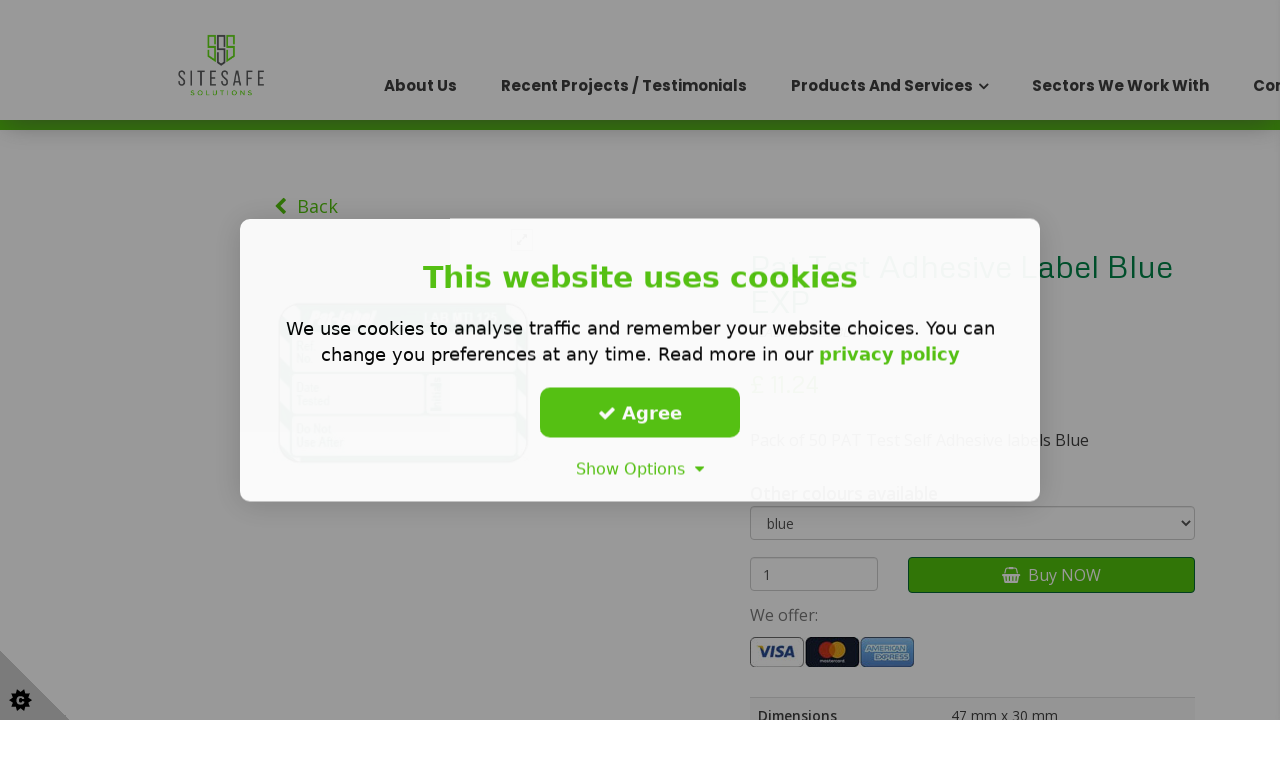

--- FILE ---
content_type: text/html;charset=UTF-8
request_url: https://www.sitesafesolutions.co.uk/item/Pat-Test-Adhesive-Label-White-EXP
body_size: 15457
content:
<!DOCTYPE html> 
<html lang="en"> 
<head>




<base href="https://www.sitesafesolutions.co.uk/"> 
<meta http-equiv="Content-Type" content="text/html; charset=utf-8"/>
<meta name="viewport" content="width=device-width, initial-scale=1.0" />



<!-- ************************************************************************
*
*	THE STRUCTURE LAYOUT AND DESIGN ASSOCIATED WITH THIS WEBSITE REMAIN THE
*	INTELLECTUAL PROPERTY OF REASON EIGHT LIMITED.										
*	WE TAKE PLAGIARISM AND THEFT OF OUR IDEAS AND CONTENT VERY SERIOUSLY.
* 	NO COPYING, REPODUCTION OR RE-GENERATION OF THIS WEBSITE IS PERMITTED
*	WITHOUT THE EXPLICIT WRITTEN CONSENT OF REASON EIGHT LIMITED.
*	
**************************************************************************--> 

<!-- ** top of metatags -->



<title>Pat Test Adhesive Label Blue EXP £11.24 LAB-MTI 125 BL PK50</title>
<link rel="canonical" href="https://www.sitesafesolutions.co.uk/item/Pat-Test-Adhesive-Label-White-EXP">
<meta name="description" content="Pack Of 50 PAT Test Self Adhesive Labels Blue">
<meta name="robots" CONTENT="index, follow">
<meta name="Author" content="Site Safe Solutions">	

<meta property="og:image" content="/shared/images/content/bus_54408/gandi/img/thumb/lab-mti-125-gr-pk50.jpg_1.jpg"/>
<meta property="og:title" content="Pat Test Adhesive Label Blue EXP £11.24 LAB-MTI 125 BL PK50"/>
<meta property="og:url" content="og_description"/>
<meta property="og:site_name" content="Site Safe Solutions"/>

<!-- ** after inclide in metatags -->
<link rel="icon" type="image/png" href="/shared/images/content/bus_54408/favicon/favicon_54408.png"> 

<script type="text/javascript" src="/shared/user_pages/v3_include/js/cookieconsent.min.js"></script>  
<link rel="stylesheet preload prefetch" href="/shared/user_pages/v3_include/structure/cookie_consent/cookieconsent_1.min.css" as="style" type="text/css" crossorigin="anonymous"> 

        <!-- ****************** START Standard Google Analytics 3 with Tracking ID****************************** --> 
        <script async src="https://www.googletagmanager.com/gtag/js?id=UA-163625609-1"></script>
        <script>
        window.dataLayer = window.dataLayer || [];
        function gtag(){dataLayer.push(arguments);}
        gtag('js', new Date());
        gtag('config', 'UA-163625609-1');
        </script>
        <!-- ********************** END google analytics 3********************************************* -->        
    
<!-- ---------------------------------------- 
*			FONTS USED  
----------------------------------------- -->
<link rel="preconnect" href="https://fonts.googleapis.com">
<link rel="preconnect" href="https://fonts.gstatic.com" crossorigin>
<link href='https://fonts.googleapis.com/css?family=Metrophobic' rel='stylesheet' type='text/css'>
<link href='https://fonts.googleapis.com/css?family=IBM+Plex+Sans' rel='stylesheet' type='text/css'>
<link href='https://fonts.googleapis.com/css?family=Poppins:400,700'  rel='stylesheet' type='text/css'>
<link href='https://fonts.googleapis.com/css?family=Montserrat' rel='stylesheet' type='text/css'>
<link href="https://fonts.googleapis.com/css2?family=Raleway" rel="stylesheet" type="text/css">
<link href="https://fonts.googleapis.com/css2?family=Open+Sans:wght@400;600" rel="stylesheet" type="text/css">
</head>
<body> <script src="//code.tidio.co/zi69rhysl8khqalvvzvgvhkri2li63og.js" async></script> 

<!-- ************** CORE CSS FILES START ****************************** -->


<link rel="stylesheet"  href="https://ajax.aspnetcdn.com/ajax/bootstrap/3.3.5/css/bootstrap.min.css" type="text/css">
<link rel="stylesheet" href="https://maxcdn.bootstrapcdn.com/font-awesome/4.7.0/css/font-awesome.min.css" type="text/css">
<link rel="stylesheet" href="/shared/user_pages/v3_include/css/new_social.min.css">

          
<!-- WEBP CSS VERSIONS AVAILABLE -->          
 		  	
<link rel="stylesheet" href="/shared/images/content/bus_54408/css/r8_style_webp.min.css?v=5" type="text/css">

<link href="/shared/images/content/bus_54408/css/r8_item.min.css?v=5" rel="stylesheet" type="text/css">
<link href="/shared/user_pages/v3_include/structure/content/checkout/css/desx.css?v8=2332" rel="stylesheet" type="text/css"> 


 
<!-- * CUSTOM SITEWIDE CSS * -->

	<!-- * -NO- CUSTOM SITEWIDE CSS * -->



<!-- * CUSTOM PAGE-WIDE CSS * -->

	<!-- * -NO- CUSTOM SITEWIDE CSS * -->


<!-- ************** CORE CSS FILES END ****************************** -->
 
<script type="text/javascript" src="https://ajax.googleapis.com/ajax/libs/jquery/1.11.0/jquery.min.js" ></script>

<script type="text/javascript" src="/shared/user_pages/v3_include/js/plugin/R8Hscroll.min.js"></script>

<div id="header">
      
      
    
    
    <div class="menu_container mm-fixed-top">


    	<a href="#mobile-menu" class="mobile-menu" ><i class="fa fa-bars" aria-hidden="true"></i>&nbsp;&nbsp;Menu</a>       


    <a href="#mobile-menu-right" class="mobile-menu-right" ><i class="fa fa-phone fa-inverse"></i></a>
    </div>
    
    
    
   
    
</div> 
      
    <div> 
    <div id="outercanvas">
    <div id="itm"><div id="i_12474">
    <div class="orf">
    <div class="orv">
    <div class="orh">
    <div class="ofoot">
    <div class="ofix">
    
    
    
<div id="r8_header">
     
    <div id="r8_coving">    
    
	</div><!--//r8_coving-->

        
    <div id="r8_navbar"> 
		





		
	
	<style>
        .navbname {font-size: 32px; } .navextra1 {font-size: 14px; font-family: 'Montserrat', sans-serif;} 
    </style>


	

	
		

		<style>
		
		
            @media (max-width: 1199px) { 
			
            .navbname {font-size: 40px;}  		
            }
			           

        </style>    
    
		
		
        
		<style>
		
		
            @media (max-width: 991px) { 
            .navbname {font-size: 40px;}  		
            }
        </style>    
    
        
        
        
        
        
		<style>
            @media (max-width: 767px) { 
            .navbname {font-size: 18px; text-align:center;}  		
		   
		    }
        </style>    
	

<nav class="navbar jqSticky navbarBgXparent" role="navigation">
      <div class="container">  
      
		

         <div class="col-xs-12 col-sm-12 col-md-12 col-lg-3 "> 
            
            <div id="r8_logo" class="logoContainer r8_logo_hvr">
            	 
                                
                    <a href="/" class="logo_image"><img src="/shared/images/content/bus_54408/logo/SiteSafeSolutionsLtd6-01.png"  alt="Site Safe Solutions supplier, designer and installer Lock Out Tag Out products Pipe Identification Marking"></a>
                
                
          </div>
      </div>
      <div class="col-md-12 col-lg-9 hidden-xs r8_menu_block "> 
        
        
         
        <div class="extra1Container hidden-md" >        
        
        		
                	<div class="navextra1"><span class="extra1"></span></div>
                		
            	
        
        </div>        
        
        <div class="menuContainer hidden-sm ">
        <div id="r8_menu">		
            	<ul class="sf-menu sf-horizontal" id="superfish"> <li class=""><a href="pipe-marking-lock-out-tag-out-work-boards-tags" >About Us</a> </li> <li class=""><a href="recent-projects-testimonials" >Recent Projects / Testimonials</a> </li> <li class=""><a href="blog.cfm?b=1618" >Products and Services</a> <ul> <li><a href="scafftag-products">Scafftag Products</a> </li> <li><a href="process-tags-isolation-tags">Process & Isolation Tags</a> </li> <li><a href="pipe-marking-identification">Pipe Marking</a> </li> <li><a href="lock-out-tag-out-products">Lock Out Tag Out Products</a> </li> <li><a href="service-software2">Lock Out Tag Out Writing Procedure Services</a> </li> <li><a href="work-boards-shadow-boards">Work Boards / Shadow Boards</a> </li> <li><a href="worker-id">Worker ID</a> </li> <li><a href="consultancy-service">Consultancy Service</a> </li> </ul> </li> <li class=""><a href="safety-tagging-sectors-we-work-with" >Sectors We Work With</a> </li> <li class=""><a href="contact2.cfm" >Contact Us</a> <ul> <li><a href="privacy">Privacy policy</a> </li> </ul> </li> </ul> 
        </div><!--//r8_menu-->
        </div>            
      </div>        
  </div>
</nav>
    
	</div><!--//r8_navbar-->

    
    
    <div id="r8_pres"> 
			
    </div><!--//r8_pres-->       
   
</div><!--//r8_header-->


<div id="r8_content"> 



<!-- JSON-LD GOOGLE merchant product markup  --> 

<script type="application/ld+json">
{
  "@context" : "http://schema.org",
  "@type" : "Product",
  "name" : "Pat Test Adhesive Label Blue EXP", "image" : [ 
		"https://www.sitesafesolutions.co.uk/shared/images/content/bus_54408/gandi/img/lab-mti-125-gr-pk50.jpg_1.jpg" ],
	"description" : "Pack of 50 PAT Test Self Adhesive labels Blue",
	"sku" : "LAB-MTI 125 BL PK50",
	 
  
  "brand" : {
    "@type" : "Organization",
    "name" : "Site Safe Solutions"
  },
  "offers" : {
    "@type" : "Offer",
    	"price" : "11.24",
    	"priceCurrency" : "GBP",
    	"url" : "https://www.sitesafesolutions.co.uk/item/Pat-Test-Adhesive-Label-White-EXP",
    	"availability": "https://schema.org/InStock"
  }
}
</script>

<div class="container">

<div class="row">  


<div id="item" class="item_container "> 











<div class="col-lg-5  col-sm-6 col-lg-push-7 col-sm-push-6 ">



 
 <div align="center" class="back-mobile visible-xs"> 
<a href="javascript:history.go(-1)" class="btn btn-default btn-back"><i class="fa fa-chevron-left" aria-hidden="true"></i>&nbsp;&nbsp;Back</a> 
 </div> 
 
 
<div class="name">

	<h1>Pat Test Adhesive Label Blue EXP</h1>
    
    <div class="sku">( LAB-MTI 125 BL PK50 )</div>
	


    
</div>

        <div class="price">
        <h3 class="price">
            <span class="curr_symbol">&pound;</span><span class="jqThisDisplayedPrice">11.24</span>
        </h3>
        </div>
        
        <input name="item_price" type="hidden" value="11.24">       
    





  
 	<div class="hidden-xs">
 
		
        
<div class="summary">
	<p>Pack of 50 PAT Test Self Adhesive labels Blue</p>
</div>

        
        <form class="item_form">
        
        
         
        <div class="variant">            
            <div class="row">
            	
                    
						<div class="col-sm-12">
                        <div class="variant-label">
                            <div class="variant-name">Other colours available</div> 
                        </div>
                        <span class="variant-select">

							                            

                            <select name="variant1" class="form-control variant1" data_id="23658"> 
                                
                                    
                                    <option 
                                    style="" 
                                    class=""  
                                    value="136883" 
                                    data-image="1"
                                    data-stock="99999" 
                                    data-price="11.24" 
                                    >blue
                                     </option>
                                
                                    
                                    <option 
                                    style="" 
                                    class=""  
                                    value="136884" 
                                    data-image="1"
                                    data-stock="99999" 
                                    data-price="11.24" 
                                    >orange
                                     </option>
                                
                                    
                                    <option 
                                    style="" 
                                    class=""  
                                    value="136885" 
                                    data-image="1"
                                    data-stock="99999" 
                                    data-price="11.24" 
                                    >purple
                                     </option>
                                
                                    
                                    <option 
                                    style="" 
                                    class=""  
                                    value="136886" 
                                    data-image="1"
                                    data-stock="99999" 
                                    data-price="11.24" 
                                    >red
                                     </option>
                                
                                    
                                    <option 
                                    style="" 
                                    class=""  
                                    value="136887" 
                                    data-image="1"
                                    data-stock="99999" 
                                    data-price="11.24" 
                                    >white
                                     </option>
                                
                                    
                                    <option 
                                    style="" 
                                    class=""  
                                    value="136888" 
                                    data-image="1"
                                    data-stock="99999" 
                                    data-price="11.24" 
                                    >yellow
                                     </option>
                                
                            </select>
                        </span>
                        <div class="variant-description"></div>
                        </div>
                    
                
                
                <div class="clearfix"></div>
            </div>
        </div>
        
     
            <div class="row buynow">

				
                
                
                
                
                
                    <div class="col-xs-4">
                        <input  name="item_qty" type="number" min="0" step="1" oninput="this.value=(parseInt(this.value)||0)" class="form-control item-qty" placeholder="Quantity" value="1" >
                       
                    </div>
                    
                    <div class="col-xs-8">        	
                        
                        	<div class="btn btn-block btn-statement btn-buynow jqAdd2Basket"><i class="fa fa-shopping-basket"></i>&nbsp;&nbsp;Buy NOW</div>
                        
                        
                    </div>
                
                
                 <div class="col-xs-12">
                    <div class="weOffer"><div class="weOffer-label text-muted">We offer:</div><div class="weOffer-iconpack"><img alt="We offer payment cards" class="weOffer-icon" src="https://www.dotgo.uk/img/we_offer_cards.jpg"></div></div> 
                 </div>
				

            </div>	
        
    	<input name="item_id" type="hidden" value="12474">
        <input name="bus_id" type="hidden" value="54408">
        </form>        
        
        
         
    	<div align="center">
            <div class="custom_field">          
                <table class="table table-striped table-hover table-responsive">
                    
                        <tr>
                        <th><span class="customfield-name">Dimensions</span></th>
                        <td><span class="customfield-value">47 mm x 30 mm
</span></td>
                        </tr>
                    
                </table>
            </div>
        </div>
     
<div class="description" style="font-style:italic;">

	
    
    
    
		

	 <p>Purposed designed self adhesive label for PAT Test (Portable Appliance Testing) on electrical equipment.</p>

</div>

<div class="clearfix"></div> 

	</div>

</div>







<div class="col-lg-7 col-sm-6 jqGalleryWidth col-lg-pull-5 col-sm-pull-6 " >




        
	 
		
        <link href="shared/user_pages/v3_include/css/easyzoom.css" rel="stylesheet" type="text/css">
        
		

			
            <div class="gallery">
                
 				                 
                
                
                
                
                		
                    <div align="center">
                    <div  style="display:inline-block;">
                        
                        	
							<div class="back-gallery">
                            
                            
                            <a href="javascript:history.go(-1)" class="pull-left btn btn-lg btn-back hidden-xs"><i class="fa fa-chevron-left" aria-hidden="true"></i>&nbsp;&nbsp;Back</a> 
                            

                            <div class="clearfix"></div>
                            
                            </div> 
                             
                            
                            <div class="main_image_container">
                                                    
								
                				<div class="hidden-xs">
                                    
                                    <a href="/shared/images/content/bus_54408/gandi/img/lab-mti-125-gr-pk50.jpg_1.jpg" 
                                        id=""
                                        class="12474 btn btn-max btn-default jqMaximise pull-right jqItemLightbox" 
                                        data-lightbox="54408_12474" 
                                        data-title="<div class='lb_title'></div><div class='lb_description'></div>"
                                        rel="lightbox[reason8_12474]">
                                        <i class="fa fa-expand" ></i>
                                    </a>
                                    
                                    <br> 
                                    
                                    
                                    
                                    
                                                                
                                    <div class="easyzoom easyzoom--overlay easyzoom--with-thumbnails">
                                        <div class="inner_img_container">
                                            <a href="/shared/images/content/bus_54408/gandi/img/lab-mti-125-gr-pk50.jpg_1.jpg">
                                                <img id="jqItemImage" class="displayed_item_image" src="/shared/images/content/bus_54408/gandi/img/lab-mti-125-gr-pk50.jpg_1.jpg" alt="PAT Test Adhesive Label " title="" />
                                            </a>
                                        </div>                            
                                    </div>
                                
                                </div>
                                
                                <div class="visible-xs">
                                    
                                        <div class="inner_img_container">
                                        <a href="/shared/images/content/bus_54408/gandi/img/lab-mti-125-gr-pk50.jpg_1.jpg" 
                                            id="jqItemLightbox"
                                            class="12474  jqMaximise pull-right jqItemLightbox" 
                                            data-lightbox="54408_12474" 
                                            data-title="<div class='lb_title'></div><div class='lb_description'></div>"
                                            rel="lightbox[reason8_12474]">
                                                <img id="jqItemImage1" class="displayed_item_image" src="/shared/images/content/bus_54408/gandi/img/lab-mti-125-gr-pk50.jpg_1.jpg" alt="PAT Test Adhesive Label " title="" />
                                            </a>
                                        </div>                                                                
                                
                                </div>
                                
                                
                                
                                
                                
                                
                                
                            </div>
                        </div>
					</div>
				
				
				  
				
				
				
				                     
                
                

				  

				<style>
                      
                    .thumbnails-grid {
                        margin: 2.5px -2.5px 5px -2.5px;  
                    }
                
                    .gallery-grid-outer {
                        position: relative;
                        width: 12.5%;
                        float:left;
                    }
                    
                    .gallery-grid-outer:after {
                        content: "";
                        display: block;
                        padding-bottom: 100%;
                    }
                    
                    .gallery-grid-inner {
                        position: absolute;
                        width: calc(100% - 5px);
                        height: calc(100% - 5px);
                        margin: 2.5px;
						cursor: pointer;
                    }
                
                </style>

					
                    
						
            
        
            
            
			
  
			</div>
            

	<div class="clearfix"></div>





  
 	<div class="visible-xs">
 
		
        
<div class="summary">
	<p>Pack of 50 PAT Test Self Adhesive labels Blue</p>
</div>

        
        <form class="item_form">
        
		
         
        <div class="variant">            
            <div class="row">
            	
                    
						<div class="col-sm-12">
                        <div class="variant-label">
                            <div class="variant-name">Other colours available</div> 
                        </div>
                        <span class="variant-select">

							                            

                            <select name="variant1" class="form-control variant1" data_id="23658"> 
                                
                                    
                                    <option 
                                    style="" 
                                    class=""  
                                    value="136883" 
                                    data-image="1"
                                    data-stock="99999" 
                                    data-price="11.24" 
                                    >blue
                                     </option>
                                
                                    
                                    <option 
                                    style="" 
                                    class=""  
                                    value="136884" 
                                    data-image="1"
                                    data-stock="99999" 
                                    data-price="11.24" 
                                    >orange
                                     </option>
                                
                                    
                                    <option 
                                    style="" 
                                    class=""  
                                    value="136885" 
                                    data-image="1"
                                    data-stock="99999" 
                                    data-price="11.24" 
                                    >purple
                                     </option>
                                
                                    
                                    <option 
                                    style="" 
                                    class=""  
                                    value="136886" 
                                    data-image="1"
                                    data-stock="99999" 
                                    data-price="11.24" 
                                    >red
                                     </option>
                                
                                    
                                    <option 
                                    style="" 
                                    class=""  
                                    value="136887" 
                                    data-image="1"
                                    data-stock="99999" 
                                    data-price="11.24" 
                                    >white
                                     </option>
                                
                                    
                                    <option 
                                    style="" 
                                    class=""  
                                    value="136888" 
                                    data-image="1"
                                    data-stock="99999" 
                                    data-price="11.24" 
                                    >yellow
                                     </option>
                                
                            </select>
                        </span>
                        <div class="variant-description"></div>
                        </div>
                    
                
                
                <div class="clearfix"></div>
            </div>
        </div>
        
     
            <div class="row buynow">

				
                
                
                
                
                
                    <div class="col-xs-4">
                        <input  name="item_qty" type="number" min="0" step="1" oninput="this.value=(parseInt(this.value)||0)" class="form-control item-qty" placeholder="Quantity" value="1" >
                       
                    </div>
                    
                    <div class="col-xs-8">        	
                        
                        	<div class="btn btn-block btn-statement btn-buynow jqAdd2Basket"><i class="fa fa-shopping-basket"></i>&nbsp;&nbsp;Buy NOW</div>
                        
                        
                    </div>
                
                
                 <div class="col-xs-12">
                    <div class="weOffer"><div class="weOffer-label text-muted">We offer:</div><div class="weOffer-iconpack"><img alt="We offer payment cards" class="weOffer-icon" src="https://www.dotgo.uk/img/we_offer_cards.jpg"></div></div> 
                 </div>
				

            </div>	
        
            
    	<input name="item_id" type="hidden" value="12474">
        <input name="bus_id" type="hidden" value="54408">
        </form>
        
        
        
         
    	<div align="center">
            <div class="custom_field">          
                <table class="table table-striped table-hover table-responsive">
                    
                        <tr>
                        <th><span class="customfield-name">Dimensions</span></th>
                        <td><span class="customfield-value">47 mm x 30 mm
</span></td>
                        </tr>
                    
                </table>
            </div>
        </div>
     
<div class="description" style="font-style:italic;">

	
    
    
    
		

	 <p>Purposed designed self adhesive label for PAT Test (Portable Appliance Testing) on electrical equipment.</p>

</div>

<div class="clearfix"></div> 

	</div>


</div>

<div class="clearfix"></div>


	  <div id="r8_content">
	  <div id="infotab">
      	
        <div id="infotab-body">
        	<div class="r8_col3">
 
             <!-- Nav tabs -->
            <ul class="nav nav-tabs" role="tablist" style="list-style: none;">
            
                <li role="presentation" class="active" >
                    <a href="#r8_hybuyfromus" class="tab" aria-controls="r8_hybuyfromus" role="tab" data-toggle="tab">Why buy from us &nbsp;&nbsp;&nbsp;<i class="fa fa-chevron-down"></i></a>
                </li>                
            
                <li role="presentation"  >
                    <a href="#r8_hyisisualaggingsoimportant" class="tab" aria-controls="r8_hyisisualaggingsoimportant" role="tab" data-toggle="tab">Why is Visual Tagging so important &nbsp;&nbsp;&nbsp;<i class="fa fa-chevron-down"></i></a>
                </li>                
            
                <li role="presentation"  >
                    <a href="#r8_ualityandmanufacture" class="tab" aria-controls="r8_ualityandmanufacture" role="tab" data-toggle="tab">Quality and manufacture &nbsp;&nbsp;&nbsp;<i class="fa fa-chevron-down"></i></a>
                </li>                
            
                <li role="presentation"  >
                    <a href="#r8_elivery" class="tab" aria-controls="r8_elivery" role="tab" data-toggle="tab">Delivery &nbsp;&nbsp;&nbsp;<i class="fa fa-chevron-down"></i></a>
                </li>                
            
                <li role="presentation"  >
                    <a href="#r8_eturnofgoods" class="tab" aria-controls="r8_eturnofgoods" role="tab" data-toggle="tab">Return of goods &nbsp;&nbsp;&nbsp;<i class="fa fa-chevron-down"></i></a>
                </li>                
            
                <li role="presentation"  >
                    <a href="#r8_aymentethods" class="tab" aria-controls="r8_aymentethods" role="tab" data-toggle="tab">Payment Methods &nbsp;&nbsp;&nbsp;<i class="fa fa-chevron-down"></i></a>
                </li>                
            
            </ul>
 
            
            <!-- Tab panes -->  
            <div class="tab-content">
            
                <div role="tabpanel" class="tab-pane fade in active" id="r8_hybuyfromus">
                    
					
					
                    
					
                    
                    <div class="stripeOuter">
<article class="ub ub-compliment-dark">
<section>
<section class="container stripeInner">
<p>...experience...&nbsp;unrivaled product knowledge...understanding client&nbsp;challenges...markets....legislation!&nbsp; Due to the fact that for over 30 years we&nbsp;worked with Scafftag/Brady... and in fact designed many of the products you see on our pages, we believe that you cannot buy with more confidence than you can by partnering with Site Safe Solutions Ltd</p>
</section>
</section>
</article>
</div>

                    
                </div>                
            
                <div role="tabpanel" class="tab-pane fade " id="r8_hyisisualaggingsoimportant">
                    
					
					
                    
					
                    
                    <div class="stripeOuter">
<article class="ub ub-compliment-dark">
<section>
<section class="container stripeInner">
<p>Information is King!&nbsp; We are all busier than ever and there is greater pressure to get jobs done quicker and more efficiently.&nbsp; Unfortunately that can lead to people making &#39;assumptions&#39; about equipment use or procedures relating to that equipment.&nbsp; By using Visual Tagging products you are helping your employees...you are communicating a &#39;safe&#39; message at the point of use, ensuring that all users of the equipment can make &#39;informed choices&#39; rather than making &#39;assumptions&#39;, possibly with severe consequences.&nbsp; See anything wrong?..&nbsp;then simply remove&nbsp;the insert from the holder and the equipment is placed into immediate visual &#39;prohibition&#39;.&nbsp; Make you workplace a safer workplace with Visual tagging ...&#39;Visualise a Safer Workplace!&#39;</p>
</section>
</section>
</article>
</div>

                    
                </div>                
            
                <div role="tabpanel" class="tab-pane fade " id="r8_ualityandmanufacture">
                    
					
					
                    
					
                    
                    <div class="stripeOuter">
<article class="ub ub-compliment-dark">
<section>
<section class="container stripeInner">
<p>We only supply genuine Scafftag products.&nbsp; All of our Visual tagging products are&nbsp;manufactured from tough durable 100% recyclable materials, designed and proven to withstand the harshest environments...from the&nbsp;icy blasts in Kazakhstan to the relentless heat in the Middle East, our products have been keeping businesses safe for over 30 years!</p>
</section>
</section>
</article>
</div>

                    
                </div>                
            
                <div role="tabpanel" class="tab-pane fade " id="r8_elivery">
                    
					
					
                    
					
                    
                    <div class="stripeOuter">
<article class="ub ub-compliment-dark">
<section>
<section class="container stripeInner">
<p>All of our products are normally dispatched within 2-3 days (assuming they are in stock)&nbsp; Custom design tags normally take around 5 -10&nbsp;working days from receipt of artwork approval and order.&nbsp; Delivery is Free on orders over &pound;150 after discount (&pound;6.50 on orders under &pound;150).&nbsp; Next day delivery is available at extra cost if ordered before 14.30.</p>

<p>&nbsp;</p>
</section>
</section>
</article>
</div>

<p>&nbsp;</p>

<p>&nbsp;</p>

                    
                </div>                
            
                <div role="tabpanel" class="tab-pane fade " id="r8_eturnofgoods">
                    
					
					
                    
					
                    
                    <p>All standard goods may be returned for refund or credit&nbsp;within 6 months of purchase from Site Safe Solutions Ltd.&nbsp; Returned goods must be in original packaging and be in an un-used and re-sellable condition.&nbsp; Custom goods (goods which have been specifically manufactured for the client) cannot be returned.&nbsp;&nbsp;</p>

                    
                </div>                
            
                <div role="tabpanel" class="tab-pane fade " id="r8_aymentethods">
                    
					
					
                    
					
                    
                    <p>We accept payment by Visa or Mastercard.&nbsp; Payments can be made securely through our &#39;shopping basket&#39;.&nbsp; We use &#39;Stripe Payments&#39; global software system to manage our transactions securely and to guarantee peace of mind for our customers.&nbsp; We also accept most major credit cards&nbsp;over the telephone supported by Barclaycard MMS Services.</p>

                    
                </div>                
            
            
            </div>
            
            </div>            
        </div>

       </div>
       </div>
    





<script>

$('a[data-toggle="tab"]').on('shown.bs.tab', function (e) {
		 
			 if (typeof masonry !== 'undefined' && $.isFunction(masonry)) {

					masonry();
			 };
	 
		
$(document).ready(function(){

 			var lw = $('.makeSquare_1').width();
			var ratio = '1';
			var aspect_ratio = parseFloat(ratio);
	
			$('.makeSquare_1').css({
				'height': lw / aspect_ratio + 'px'
			});
			
			$('.landscape.makeSquare_1 a img').css({
				'height': lw / aspect_ratio + 'px', 'width' : 'auto ',
			
			});


			var ww = $('.makeSquare_2').width();
			var ratio2 = '1';
			var aspect_ratio2 = parseFloat(ratio2);
	
			$('.makeSquare_2').css({
				'height': ww / aspect_ratio2 + 'px'
			});
			
			$('.landscape.makeSquare_2 a img').css({
				'height': ww / aspect_ratio2 + 'px', 'width' : 'auto ',
			
			});
			

			var www = $('.makeSquare_3').width();
			var ratio3 = '1';
			var aspect_ratio3 = parseFloat(ratio3);
	
			$('.makeSquare_3').css({
				'height': www / aspect_ratio3 + 'px'
			});
			
			$('.landscape.makeSquare_3 a img').css({
				'height': www / aspect_ratio3 + 'px', 'width' : 'auto ',
			
			});	 	
			
			});		

});
</script>

    	</div>
    </div>

</div>

</div><!--//r8_content-->


<div id="r8_footer">
	  
    <div class="r8_footer">
    
    </div><!--//.r8_footer-->

	  
    <div class="r8_copyright">
    
	<div class="container">
    <div class="row ">

        
        
        <div class="col-md-4 col-xs-5">        	
            <div class="showSocial">
           		            		
           </div>
		</div><!--//col-md-4--->
        

        <div class="col-md-4 col-xs-7 alignWithSocial">       	
             <p align="center">Copyright <i class="fa fa-copyright"></i> 2026 - Site Safe Solutions</p>
        </div><!--//col-md-4---> 
        
        <div class="col-md-4 hidden-xs hidden-sm link_cell alignWithSocial">
        	<div class="text-right ">
           	 <a href="contact">Contact Us</a> &nbsp;&nbsp;|&nbsp;&nbsp; <a href="/">Home</a>
            </div>
        </div>
          	

    </div><!--//row--->
</div><!--//container--->

    </div><!--//.r8_copyright-->
	
	

</div><!--//#r8_footer-->


    <div id="r8_scroller">
        
<a id="back-top"><i class="fa fa-angle-up"></i></a> 
    </div><!--//r8_scroller-->
    
    
    
   
    <div id="r8_popup"> 
		

<style>
#r8_cf label, #r8_ml label  {color: #444;}
#r8_cf .modal .error, #r8_ml .modal .error {color: #a94442;}

</style>

	
    </div>    
   <!--//r8_popup-->   
 

    
    </div>
    </div>
    </div>
    </div>
    </div>
    </div></div>
    </div>
    </div>
    
	 
<div id="basket-notification" class="jqViewBasket">

	<i class="fa fa-shopping-basket" aria-hidden="true"></i>

	<div class="basket-notfication-qty">0</div>
</div> 


 
 
<!-- BASKET SIDEBAR  --> 

<div id="basketSide" class="basket-side">

    <div class="basket-header">
    
        <div class="basket-title">Shopping Basket</div>
        <div class="basket-close" onClick="closeBasket();">X</div>
    
    </div>
    
    
    <div class="basket-body">
    
        
        
		
        
        <div class="basket-content">
        
        <table class="table table-striped table-hover table-condensed" id="basket-item-table">



        </table> 
        
        </div>
    
    </div>
    
    
    <div class="basket-footer">
    
        <div class="basket-total">
        	
            	<div class="basket-total-label">Total (<span class="basketItemQty">0</span>) item<span class="basketItemPlural"></span>:</div>
            	<div class="basket-total-value ">&pound;<span class="basketValue">100.01</span></div>
            
        
        </div>
        <div class="basket-caveat text-muted">Before delivery costs ,VAT and discounts.</div>
        <div class="basket-proceed">
        
        	<a class="btn btn-block btn-lg btn-statement" style="width:350px;" href="checkout/1">Proceed to checkout &nbsp;&nbsp;<i class="fa fa-caret-right" aria-hidden="true"></i></a>
        
        </div>
    	<div class="weOffer"><div class="weOffer-label text-muted">We offer:</div><div class="weOffer-iconpack"><img alt="We offer payment cards" class="weOffer-icon" src="https://www.dotgo.uk/img/we_offer_cards.jpg"></div></div> 
    
    </div>

</div>

<!-- Add all page content inside this div if you want the side nav to push page content to the right (not used if you only want the sidenav to sit on top of the page -->

  
<script>

	function openBasket() {
	  $("#basketSide").width(425);
	}

	function closeBasket() {
	  $("#basketSide").width(0);
	}

	//click outside to close basket	
	$("#r8_content").click(function(){	
		closeBasket();
	});	

</script>







<!-- **************************************** OUTER CSS ENDS HERE  **************************************** --> 
<nav id="mobile-menu">
	<ul class="mobile-nav" id="mmenu"> <li class=""><a href="pipe-marking-lock-out-tag-out-work-boards-tags" >About Us</a> </li> <li class=""><a href="recent-projects-testimonials" >Recent Projects / Testimonials</a> </li> <li class=""><a href="blog.cfm?b=1618" >Products and Services</a> <ul> <li><a href="scafftag-products">Scafftag Products</a> </li> <li><a href="process-tags-isolation-tags">Process & Isolation Tags</a> </li> <li><a href="pipe-marking-identification">Pipe Marking</a> </li> <li><a href="lock-out-tag-out-products">Lock Out Tag Out Products</a> </li> <li><a href="service-software2">Lock Out Tag Out Writing Procedure Services</a> </li> <li><a href="work-boards-shadow-boards">Work Boards / Shadow Boards</a> </li> <li><a href="worker-id">Worker ID</a> </li> <li><a href="consultancy-service">Consultancy Service</a> </li> </ul> </li> <li class=""><a href="safety-tagging-sectors-we-work-with" >Sectors We Work With</a> </li> <li class=""><a href="contact2.cfm" >Contact Us</a> <ul> <li><a href="privacy">Privacy policy</a> </li> </ul> </li> </ul> 
</nav>


 
<nav id="mobile-menu-right">
<ul>

<li>
<span class="rhs_item"><i class="fa fa-phone rhs_icon" ></i> <a href="tel:+44 (0) 1292 223810" class="rhs_text">+44 (0) 1292 223810</a> </span>
</li>

<li>
<span class="rhs_item">
<i class="fa fa-envelope rhs_icon" ></i> <span class="rhs_text">Mail us</span> </span>
    <ul>
        <li>
          <span>
          
          	</h3>
          <form class="form-horizontal formToValidate" method="post" action="#" id="contact-form">
              <div class="control-group">
                <label class="control-label" for="inputName">Name</label>
                <div class="controls">
                  <input type="text" class="form-control" id="inputName" name="name">
                </div>
              </div>
              <div class="control-group">
                <label class="control-label" for="inputEmail">Email</label>
                  <div class="controls">
                    <input type="text" name="email" id="inputEmail" class="form-control">
                  </div>
              </div>
              <div class="control-group">
              <label class="control-label" for="inputTel">Telephone</label>
                <div class="controls">
                  <input type="text" name="phone" id="inputTel" class="form-control">
                </div>
              </div>                            
              <div class="control-group">
                <label class="control-label" for="inputSubject">Subject</label>
                  <div class="controls">
                    <input type="text" class="form-control" id="inputSubject" name="subject">
                  </div>
              </div>
              <div class="control-group">
                <label class="control-label" for="inputMessage">Message</label>
                  <div class="controls">
                    <textarea class="form-control" name="comments" id="inputMessage" rows="3" required></textarea>
                  </div>
              </div>                            
              
              
              
               <input name="ip" type="hidden" value="3.15.219.57" class="form-control">
                <input type="hidden" name="bus_id" value="54408">

                                                
                
                

              
              <div class="control-group">
                <div class="controls action ">
                  <button type="submit" class="btn btn-large btn-send r8_GTM_formclick"><i class="fa fa-envelope fa-lg icon-white"></i>&nbsp;&nbsp;&nbsp Send
                  </button>  

				
                
                
                                                        
                 

                    
            
            
            <div class="btn-send">
			<script type="text/javascript">
                
                var eleft = "sales";
                var eright = "sitesafesolutions.co.uk";
                var linktext = eleft + "@" + eright;
                document.write("<a href=" + "mail" + "to:" + eleft +
                "@" + eright + ">" + linktext + "</a>")
                
            </script>
            </div>
                                        
                </div>
              </div> 
              
              <input type="hidden" name="origin" value="cf_mobile">
                                         
          </form> 
          <div id="formSubmitted" >
            <h2>Thank You</h2>
            <p><i class="fa fa-envelope"></i> &nbsp;&nbsp;Your Email has been sent 
            
            
            to: 
            
            
            
            <script type="text/javascript">
                
                var eleft = "sales";
                var eright = "sitesafesolutions.co.uk";
                var linktext = eleft + "@" + eright;
                document.write("<a href=" + "mail" + "to:" + eleft +
                "@" + eright + ">" + linktext + "</a>")
                
            </script>
            
            
            
            </p>
          </div>
          </span>		
        </li>
    </ul>
</li> 

<li>
	<span class="rhs_item"><i class="fa fa-home rhs_icon" ></i>
    <span class="rhs_text">Our Address </span></span>
    <ul>
    
    <li>
      <span class="address">
        <h2>Site Safe Solutions</h2>
        18 
        <br> Rosebank Crescent 
        <br> Ayr 
        <br> South Ayrshire 
        <br> KA7 2SS 
      </span> 
    </li>
    
	 
    <li>
      <a href="http://maps.google.co.uk/maps?q=KA7+2SS" target="_blank" class="address"><h2>View map</h2></a>
    </li>
    
	</ul> 
</li>

<li>
<span>

</span>
</li>
</ul> 
</nav>



 
       
  <div class="modal fade" id="contactFormModal" tabindex="-1" role="dialog" aria-labelledby="myModalLabel" aria-hidden="true" style="z-index:99999;">
  <div class="modal-dialog modal-sm">
	<div class="modal-content">
	  <div class="modal-header success">
		<button type="button" class="close clearForm" data-dismiss="modal" aria-hidden="true">&times;</button>
		<h4 class="modal-title" id="myModalLabel">Success - Thank You </h4>
	  </div>
	  <div class="modal-body">
		<p style="color:#444;"><span class="customMessageSlot">Your E-mail has been sent. We will be in contact with you soon.</span></p>
	  </div>
	  <div class="modal-footer ">
		<button type="button" class="btn btn-block btn-lg clearForm btn-success " data-dismiss="modal">Close</button>
	  </div>
	</div>
  </div>
  </div>
        
  <div class="modal fade" id="captchaModal" tabindex="-1" role="dialog" aria-labelledby="myModalLabel" aria-hidden="true">
  <div class="modal-dialog modal-sm">
	<div class="modal-content">
	  <div class="modal-header warning">
		<button type="button" class="close" data-dismiss="modal" aria-hidden="true">&times;</button>
		<h4 >Are you human ?</h4>
	  </div>
	  <div class="modal-body">
		<p style="color:#444;">Please refresh the page and re-submit the form.</p>
	  </div>
	  <div class="modal-footer ">
		<button type="button" class="btn btn-default close" data-dismiss="modal">Close</button>
	  </div>
	</div>
  </div>
  </div>
        
  <div class="modal fade" id="errorModal" tabindex="-1" role="dialog" aria-labelledby="myModalLabel" aria-hidden="true">
  <div class="modal-dialog modal-sm">
	<div class="modal-content">
	  <div class="modal-header error">
		<button type="button" class="close" data-dismiss="modal" aria-hidden="true">&times;</button>
		<h4 class="modal-title" id="myModalLabel">Fatal Error - Try again</h4>
	  </div>
	  <div class="modal-body">
		<p style="color:#444;">SORRY<br>
		Your content caused an error and your email has not been sent.  <br>
		Please remove any unusual characters and try again</p>
	  </div>
	  <div class="modal-footer ">
		<button type="button" class="btn btn-default close" data-dismiss="modal">Close</button>
	  </div>
	</div>
  </div>
  </div>


	

     

	
    <script  src="https://code.jquery.com/ui/1.12.1/jquery-ui.min.js"  integrity="sha256-VazP97ZCwtekAsvgPBSUwPFKdrwD3unUfSGVYrahUqU=" crossorigin="anonymous" ></script>
    
	 
    <script type="text/javascript" src="https://netdna.bootstrapcdn.com/bootstrap/3.1.1/js/bootstrap.min.js" ></script>
    



<link rel="stylesheet" href="https://cdnjs.cloudflare.com/ajax/libs/jqueryui/1.12.1/themes/base/jquery-ui.min.css">

<noscript>
Welcome to the item description page of "Pat Test Adhesive Label Blue EXP"
This webpage provides you with information about Pat Test Adhesive Label Blue EXP - LAB-MTI 125 BL PK50 (price - 11.24).  If you can see the BUYNOW buttons then you will be able to 
checkout and purchase this item. <br>
Pack of 50 PAT Test Self Adhesive labels Blue<br>
Purposed designed self adhesive label for PAT Test (Portable Appliance Testing) on electrical equipment.<br>
For more information please contact Site Safe Solutions. Lock Out Tag Out, Pipe Markers and Safety Tags - design, supply and installation - 30 yrs experience 
</noscript>


<!-- ---------------------------------------- 
*			JS FILES START 
----------------------------------------- -->



<script type="text/javascript" src="/shared/user_pages/v3_include/js/plugin/jquery.waypoints.combined.min.js"></script> 

<script type="text/javascript" src="/shared/user_pages/v3_include/js/plugin/validate_lightbox_superfish_hoverIntent_mmenu.min.js"></script> 
  
<script type="text/javascript" src="/shared/user_pages/v3_include/js/plugin/easyzoom.js"></script>    

<script type="text/javascript" src="/shared/user_pages/v3_include/structure/navbar/navbar_14/navbar.min.js"></script> 
<script type="text/javascript" src="/shared/user_pages/v3_include/js/plugin/controls.min.js?v=jan25v5"></script>  
<!-- ---------------------------------------- 
*			JS FILES END 
----------------------------------------- -->













<script type="text/javascript">
	jQuery.fn.isdefined = function(){return this.length>0;}
</script>












	<script type="text/javascript">
        $(function() {
            $( "#r8_accordion_135" ).accordion({heightStyle: "content"});
          });
    </script>
 
        
        
        
           
            
        
        
        <script type="text/javascript">
              $(document).ready(function(){ 
                   if ($(window).width() > 991) {
                        
						if ( $( ".jqSticky" ).length )
						    {
								var sticky = new Waypoint.Sticky({
								  element: $('.jqSticky')[0]
								});
							};
                   };
              });
        </script>
        
      									
    <script type="text/javascript">
        $(document).ready(function(){ 	
            // hide #back-top first
            $("#back-top").hide();
            // fade in #back-top
            var waypoints = $('#r8_header').waypoint({ 
              handler: function(direction) {
                if (direction == 'down') {
                    $('#back-top').fadeIn("slow");
                }
                else {
                    $('#back-top').fadeOut(300);
                }
                
              },
                    offset: '-800px'			
            });
        });		
    
    </script>
    








<script>
	$(document).ready(function(){

		
		$('#superfish').superfish({
			animation: {height:'show'},	
			delay:		 1200			
		});
	});
</script>









<script>
	// Instantiate EasyZoom instances
	var $easyzoom = $('.easyzoom').easyZoom();
	// Setup thumbnails example
	var api1 = $('.easyzoom').easyZoom().filter('.easyzoom--with-thumbnails').data('easyZoom');

</script>


		
        
        

		


            



    
    <script>
  
	$('#infotab a.tab').click(function (e) {
  		e.preventDefault()
  		$(this).tab('show')	
	});
	
    
    </script>





    <script>

		$('.variant1').change(function(){
		
			var thisPrice = $(this).find(':selected').data('price');
			if (thisPrice != '' && thisPrice != 0)
			{
				
				// Change the price shown 
				$('.jqThisDisplayedPrice').text(thisPrice);
			}
			var thisStock = $(this).find(':selected').data('stock');
			$(".item-qty").attr({
			   "max" : thisStock  // Stock level			             // 
			});
			
			

		});
		
	</script> 
 
            





 <script type="text/javascript">
	var this_bus_id = 54408
</script>

	


 





   



 <script type="text/javascript">
		
		//BETA VERSION 20/9/20
			
		// prevent the submission of the form with the enter key pressed		
		  $('#r8_content .item_form').on('keyup keypress', function(event){
			if(event.keyCode == 13) {
			  event.preventDefault();
			  return false;
			}
		  });
							
		 $(".jqAdd2Basket").click(function(){
			
				var itemForm = $(this).closest('form');
			
				var dataArray = itemForm.serializeArray();
				dataArray.push({name: 'gateway_instruction', value: 'add2basket'});
				
				var request = $.ajax({
					
					type: "POST",
					url: "/shared/user_pages/basket/ajax_gateway.cfm",
					data: dataArray
					  
				});
							
				
				// msg format jsonObj {"QTY":5.0,"RESULT":"limit"}

				
				request.done(function( msg ) {
					
				var jsonObj = jQuery.parseJSON( msg );
				if(msg !== "" && typeof jsonObj =='object')
				
					{
					
					var itemsInBasket =  parseInt(jsonObj.QTY);
					var result = jsonObj.RESULT;
					}
					
				else
					
					{
					var itemsInBasket =  parseInt(msg);
					var result = 'ok';
					}
					
				// NEW 
				// DETECT STOCK BREACH

				if (result !== 'ok')
				
					$("#basket-notification").effect( "shake", { direction: "left", times: 3, distance: 15}, 1000 );
				
				//manage the basket icon notifications with a little bit of animation. 				
				
				if (itemsInBasket > 1)  //incremental basket item
				
					{
						// set the basket count in the basket button
						$(".basket-notfication-qty").html(itemsInBasket);
						
							$(".basket-notfication-qty").css({bottom: "-2000px"});
							$(".basket-notfication-qty").animate({bottom: "-10px"});

						
						$("#basket-notification").slideDown(500);
					}

				else if (itemsInBasket = 1) // first basket item

					{	
						// set the basket count in the basket button
						
						$(".basket-notfication-qty").html(1);

							$("#basket-notification").css({top: "-300px"});
							$("#basket-notification").show();
							$("#basket-notification").animate({top: "150px"});

					}
					
				else  //under normal operation should not show a zero quantity - belt and braces inclusion 
							
					{
						
						//set to zero and hide basket icon
						$(".basket-notfication-qty").html(0);
						$("#basket-notification").hide();				
						
					}

				}) 	
		
		});

		//View the basket
		$(".jqViewBasket").click(function(){
	
			viewBasket(); 
			
			$("#tidio-chat").hide();				

			$("#cookie_footer").hide();
			
			$("#r8_scroller").hide();	
			

 		});



		//Confirm delete 
		$("#basketSide").on("click", ".jqItemDelete", function(){
	
			$(this).closest("tr").find(".basket-table-pricing tr td div.confirm-delete").show(300);
				
 		});


		//Delete an item
		$("#basketSide").on("click", ".confirm-delete", function(){
	
			var arrayID = $(this).attr("data-basket");
			deleteItem(arrayID);
				
 		});
		
		
		
		
		//deal with reduction in item qty
		$("#basketSide").on("click", ".jqItemLess", function(){
				
				var arrayID = $(this).attr("data-basket");
				var currentQty = $(this).parent().siblings("td .thisItemQty").text();
				var newQty = parseInt(currentQty) - 1;				 
				
				if (newQty > 0)
					{
						changeItemQty(arrayID, newQty);
					}
				else
					{
						$(this).closest("tr").siblings("tr").find("td div.confirm-delete").show(300);						
					}
		});

		//deal with increase in item qty
		$("#basketSide").on("click", ".jqItemMore", function(){
				
				var arrayID = $(this).attr("data-basket");		
				var currentQty = $(this).parent().siblings("td .thisItemQty").text();
				var newQty = parseInt(currentQty) + 1;				 
										 
				changeItemQty(arrayID, newQty);
		});

		//deal with ichange of delivery alternative 
		$("#checkout-delivery-options").on("click", ".jqDeliveryChange", function(){
				
				var courier_id = $(this).attr("data-id");		
				var basket_id = $(this).attr("data-basket");		 										 
				changeDelivery(basket_id, courier_id);
				//$(".jqDeliveryChange").removeClass("btn-hollow");
				//$(this).addClass("btn-hollow");			
				$('#deliveryTable input').removeAttr('checked');
				var radTarget = $("#delivery_radio_"+courier_id);
				$(radTarget).attr("checked", true);
				$(radTarget).prop("checked", true);
		});
				 
		//function to change basket_id
		function changeDelivery(basket_id, courier_id) {

				//perform the ajax call and reset the session and local arrays
				var request = $.ajax({
					
					type: "POST",
					url: "/shared/user_pages/basket/ajax_gateway.cfm",
					data: { 
						'bus_id': this_bus_id, 
						'gateway_instruction': 'changeDelivery',
						'courier_id': courier_id,
						'basket_id' : basket_id	
					}
				});	

				// Handle response. view the basket
						
				request.done(function( msg ) {

					//calcTotals();
					viewBasket();
					//$('#totalTable .total-delivery').effect("highlight", {}, 5000);
					$('#checkout #totalTable .total-delivery').effect("highlight", {}, 8000);
					$('#checkout .total-grandtotal').effect("highlight", {}, 8000);
					
		
				}) 	
				
		}
					
		//function to change item qty
		function changeItemQty(arrayID, newQty) {

				//perform the ajax call and reset the session and local arrays
				var request = $.ajax({
					
					type: "POST",
					url: "/shared/user_pages/basket/ajax_gateway.cfm",
					data: { 
						'bus_id': this_bus_id, 
						'gateway_instruction': 'changeItemQty',
						'arrayID' : parseInt(arrayID) + 1,
						'newQty' : newQty						 
					}
					  
				});	

				// Handle response. view the basket
						
				request.done(function( msg ) {
					
					if (msg.trim() == 'limit')
					{
						$("#basket-item-table").effect( "shake", { direction: "left", times: 2, distance: 5}, 500 );	
					};
					
					viewBasket();
		
				}) 	
				
		}
		

		//function to delete item completely
		function deleteItem(arrayID) {

				//perform the ajax call and reset the session and local arrays
				var request = $.ajax({
					
					type: "POST",
					url: "/shared/user_pages/basket/ajax_gateway.cfm",
					data: { 
						'bus_id': this_bus_id, 
						'gateway_instruction': 'deleteItem',
						'arrayID' : parseInt(arrayID) + 1
					}
					  
				});	

				// Handle response. view the basket
						
				request.done(function( msg ) {
					
					   viewBasket();
		
				}) 	
				
		}


		//function that displays the basket		
		function viewBasket() {
				
				// perform the ajax call
				
				var request = $.ajax({
					
					type: "POST",
					url: "/shared/user_pages/basket/ajax_gateway.cfm",
					data: { 
						'bus_id': this_bus_id, 
						'gateway_instruction': 'viewBasket' 
					},
					  
				});
				
				// Handle response. Expect basket item count (number).
						
				request.done(function( msg ) {
	
						if (msg !== "")
						
						{
							var jsonObj = jQuery.parseJSON( msg );
						}
						
						else 
						
						{
							//no items - delete basket
							$("#basket-item-table").empty();
							if(sessionStorage){
									
									// Store data as session variables 
									sessionStorage.setItem("basketItemQty", 0);
									sessionStorage.setItem("basketValue", 0);

								}
								
								//add to the website 
								$(".basketValue").text(0);
								$(".basketItemQty").text(0);
								
								//update the on-page icon 
								basketIconManager(0);
							
								//close the basket
								closeBasket();
							
								if (window.location.pathname.includes('checkout'))
								{
									//if we are in the checkout send back to prev referring page
									parent.history.back();
								}
								
							
						}
						
						
						if(msg !== "" && typeof jsonObj =='object')
						
						{

							//empty the table before we start
							$("#basket-item-table").empty();
		
							openBasket();

							var basketItemQty = 0; //holds number of items 
							var basketValue = 0;  //value before delivery and discounts 
							
							var tableRow;
								for (var i = 0; i < jsonObj.length; i++)
								{
									if (jsonObj[i].variantname_1 !== '')
										{
											var varname1 =  '<span class="basket-variation">'+ jsonObj[i].variantname_1 +'</span>';
										}
									else 
										{
											var varname1 = '';	
										}
									if (jsonObj[i].variantname_2 !== '')
										{
											var varname2 =  ' <strong>|</strong> <span class="basket-variation">'+ jsonObj[i].variantname_2 +'</span>';
										}
									else 
										{
											var varname2 = '';	
										}									
									if (jsonObj[i].variantname_3 !== '')
										{
											var varname3 =  ' <strong>|</strong> <span class="basket-variation">'+ jsonObj[i].variantname_3 +'</span>';
										}
									else 
										{
											var varname3 = '';	
										}	
									if (jsonObj[i].WRAPPING_PRICE > 0)
										{
											var wrapping =  '<div class="basket-wrapping"> Gift Wrapping (&\u00A3 '+ jsonObj[i].WRAPPING_PRICE +')</div>';
										}
									else 
										{
											var wrapping = '';	
										}	
									
									if (jsonObj[i].BULK_DISCOUNT > 0)
										{
											var bulk =  '<div class="basket-bulk">Bulk discount: &pound;'+ parseFloat(jsonObj[i].BULK_VALUE).toFixed(2) +' ('+ jsonObj[i].BULK_DISCOUNT +'%)</div>';
										}
									else 
										{
											var bulk = '';	
										}	
						
									
									tableRow += '<tr><td class="basket-cell-image" align="center" valign="middle"><a href="item/'+ jsonObj[i].SEO_URL +'"><img name="" src="'+ jsonObj[i].IMG_FILE +'" width="60" alt="" width="60px"></a></td><td class="basket-cell-details"><div class="basket-item"><div class="basket-name"><a href="item/'+ jsonObj[i].SEO_URL +'"><h3 class="h3name">'+ jsonObj[i].NAME +'</h3></a></div>'+ varname1 + varname2 + varname3 + wrapping + '<table class="basket-table-pricing"><tr><th colspan="3" width="33%" align="center">Qty</th><th width="33%" align="center"></th><th width="33%" align="center"></th></tr><tr><td  align="center"><div class="btn btn-xs btn-default jqItemLess" data-basket="'+ i +'"><i class="fa fa-minus text-danger"></i></div></td><td  align="center" class="thisItemQty">'+ jsonObj[i].QTY +'</td><td  align="center"><div class="btn btn-xs btn-default jqItemMore" data-basket="'+  i +'"><i class="fa fa-plus text-success"></i></div></td><td align="center" class="basket-cell-unit"> &pound;'+ parseFloat(jsonObj[i].PRICE).toFixed(2) +'</td><td align="center" class="basket-cell-price"> &pound; '+ parseFloat(jsonObj[i].PRICE_TOTAL).toFixed(2) +'</td></tr><tr><td colspan="3"><div class="btn btn-danger btn-xs confirm-delete" data-basket="'+ i +'">Delete&nbsp;&nbsp;&nbsp;<i class="fa fa-times"></div></td><td colspan="2"></td></tr></table>' +  bulk + '</div></td><td class="basket-cell-remove jqItemDelete" ><div class="btn btn-xs btn-default"><i class="fa fa-times text-danger"></i></div></td></tr>';
								
								basketItemQty += parseInt(jsonObj[i].QTY);
								basketValue += parseFloat(jsonObj[i].PRICE_TOTAL);
								
								}
							
								//$(".basket-content").html(msg); 
								$('#basket-item-table').append(tableRow);

								
								//add to the website 
								$(".basketValue").text(basketValue.toFixed(2));
								$(".basketItemQty").text(basketItemQty);
								
								if (basketItemQty > 1)
								{
									$(".basketItemPlural").text('s'); 
								}
								else
								{
									$(".basketItemPlural").text(''); 
								}
								
		
								//update the on-page icon  
								basketIconManager(basketItemQty);
								
								//update the checkout totals
								if (window.location.pathname.includes('checkout'))
									{
										
										// update totals 
										calcTotals();

										//if the setup function is available - call it
										// if (typeof updateElement === 'function') {updateElement();}
									
										$("#tidio-chat").hide();				
				
										//remove the cookie footer 
										$("#cookie_footer").hide();
										
										//remove the back-to-top scroller 
										$("#r8_scroller").hide();	
																				
									}
									
																
						}
		
				})
		
		};
		//end of view basket


		//function that displays the basket		
		function basketIconManager(qty) {
				
				var itemsInBasket = parseInt(qty);
				if (itemsInBasket > 0)
				
					{
						// set the basket count in the basket button
						$(".basket-notfication-qty").html(itemsInBasket);
						$("#basket-notification").show();
					}

				else
					{
						
						//set to zero and hide basket icon
						$(".basket-notfication-qty").html(0);
						$("#basket-notification").hide();				
						
					}
				
		};


</script>



 
 
 
 





  



 <script type="text/javascript">

</script>



 
 
 
    <div id="cc_bus_id" data-bus="54408" style="display:none;"></div>
    <div id="cc_IP" data-IP="3.15.219.57" style="display:none;"></div>
    <div id="cc_banner_type" data-banner="1" style="display:none;"></div>
    


<div id="cookie-consent-banner">
  <h3>This website uses cookies</h3>
  <p>We use cookies to analyse traffic and remember your website choices.  You can change you preferences at any time. 
  Read more in our <strong><a href="/privacy">privacy policy</a></strong></p>

  <div class="cookie-consent-buttons">
    <button id="cookie-consent-btn-accept-all" class="btn-success btn-statement track-all"><i class="fa fa-check" aria-hidden="true"></i> Agree</button>
  </div>

  <div>
    <a href="#" id="cookie-consent-toggle-options">Show Options&nbsp;&nbsp;<i class="fa fa-caret-down" aria-hidden="true"></i></a>
  </div>

  <div id="cookie-consent-options" style="display: none; margin-top: 20px;">
    <div class="cookie-consent-options-vertical">
      <label><input id="consent-necessary" type="checkbox" checked disabled> Necessary - for basic site functionality</label>
      <label><input id="consent-security" type="checkbox" checked disabled> Security - keeping you safe</label>
      <label><input id="consent-partners" type="checkbox" checked> Personalisation - customised experience</label>
      <label><input id="consent-analytics" type="checkbox" checked> Analytics - helps understand site usage</label>
      <label><input id="consent-marketing" type="checkbox" checked> Marketing - used to deliver advertising</label>
      <label><input id="consent-preferences" type="checkbox" checked> Preferences - saves your preferences</label>
    </div>
    <div class="cookie-consent-buttons">
      <button id="cookie-consent-btn-accept-all-2" class="btn btn-success btn-statement btn-lg track-all">Accept All</button>
      <button id="cookie-consent-btn-accept-some" class="btn btn-success btn-outline btn-sm track-some">Accept Selection</button>
    </div>
  </div>
</div>
    
    <div id="cookie-consent-overlay" class="cookie-consent-overlay"></div> <div id="cookie-corner" class="jqCookieCorner cookie-consent-banner-open"><svg xmlns="http://www.w3.org/2000/svg" x="0px" y="0px" viewBox="0 0 72.5 72.5" enable-background="new 0 0 72.5 72.5" xml:space="preserve"><title>Cookie Control</title><g id="star" style="fill:##fff;"><path d="M33.2,51.9l-3.9-2.6l1.6-4.4l-4.7,0.2L25,40.6l-3.7,2.9l-3.7-2.9l-1.2,4.5l-4.7-0.2l1.6,4.4l-3.9,2.6l3.9,2.6l-1.6,4.4l4.7-0.2l1.2,4.5l3.7-2.9l3.7,2.9l1.2-4.5l4.7,0.2l-1.6-4.4L33.2,51.9z M24.6,55.3c-0.3,0.4-0.8,0.8-1.3,1s-1.1,0.3-1.9,0.3c-0.9,0-1.7-0.1-2.3-0.4s-1.1-0.7-1.5-1.4c-0.4-0.7-0.6-1.6-0.6-2.6c0-1.4,0.4-2.5,1.1-3.3c0.8-0.8,1.8-1.1,3.2-1.1c1.1,0,1.9,0.2,2.6,0.7s1.1,1.1,1.4,2L23,50.9c-0.1-0.3-0.2-0.5-0.3-0.6c-0.1-0.2-0.3-0.4-0.5-0.5s-0.5-0.2-0.7-0.2c-0.6,0-1.1,0.2-1.4,0.7c-0.2,0.4-0.4,0.9-0.4,1.7c0,1,0.1,1.6,0.4,2c0.3,0.4,0.7,0.5,1.2,0.5c0.5,0,0.9-0.1,1.2-0.4s0.4-0.7,0.6-1.2l2.3,0.7C25.2,54.3,25,54.8,24.6,55.3z"></path></g></svg></div>    

<!-- ****************** Sitewide custom code ******************** -->
<script src="//code.tidio.co/zi69rhysl8khqalvvzvgvhkri2li63og.js" async></script>  
   <!--NOT  CACHED -->
   
	
  	 


</body>
</html>   
	

--- FILE ---
content_type: text/css
request_url: https://www.sitesafesolutions.co.uk/shared/user_pages/v3_include/structure/cookie_consent/cookieconsent_1.min.css
body_size: 463
content:
#cookie-consent-banner{position:fixed;display:none;padding:20px;flex-direction:column;align-items:center;justify-content:center;box-sizing:border-box;top:50%;left:50%;transform:translate(-50%,-50%);width:calc(100% - 40px);max-width:800px;background:#fff 0 0 no-repeat padding-box;box-shadow:0 3px 30px #00000029;border-radius:10px;opacity:.95;font-family:system-ui,sans-serif;font-weight:normal;color:#000;z-index:9999999999}#cookie-consent-banner .cookie-consent-options-vertical{display:flex;flex-direction:column;align-items:flex-start;gap:12px;margin-bottom:40px}#cookie-consent-toggle-options{font-size:16px;cursor:pointer;margin-top:10px}#cookie-consent-banner h3{text-align:center;font-size:30px;line-height:37px;font-weight:700;margin-bottom:20px}#cookie-consent-banner p{text-align:center;font-size:18px;line-height:26px;text-wrap:balance;margin-bottom:20px}#cookie-consent-banner label{font-size:18px;line-height:26px}#cookie-consent-banner label input{margin-right:7px}#cookie-consent-banner .cookie-consent-options,#cookie-consent-banner .cookie-consent-buttons{display:flex;flex-direction:row;flex-wrap:wrap;justify-content:center;align-items:center;margin-bottom:20px;gap:20px}#cookie-consent-banner .cookie-consent-buttons button{display:block;width:200px;height:50px;border:0;border-radius:10px;box-sizing:border-box;color:#fff;font-size:18px;font-weight:700;line-height:23px}#cookie-consent-banner .cookie-consent-buttons .btn-outline{background-color:#403f3f4a;color:#000}@media screen and (max-width:980px){#cookie-consent-banner h3{font-size:20px;line-height:25px}#cookie-consent-banner p,#cookie-consent-banner .cookie-consent-options-vertical label,#cookie-consent-banner a{font-size:14px;line-height:16px}#cookie-consent-banner .cookie-consent-buttons{flex-direction:column}}.cookie-consent-overlay{display:none;position:fixed;top:0;left:0;width:100vw;height:100vh;background:rgba(0,0,0,0.4);z-index:1099999999}

--- FILE ---
content_type: text/css
request_url: https://www.sitesafesolutions.co.uk/shared/images/content/bus_54408/css/r8_item.min.css?v=5
body_size: 1905
content:
@charset "utf-8";#item.item_container{font-family:'Open Sans',sans-serif;font-size:16px;line-height:1.5em;margin-bottom:30px}#item.item_container .name h1{text-align:left;padding-top:78px;margin-bottom:15px;font-size:32px}#item.item_container .name h3{font-size:24px}#item.item_container .notice{border:1px solid #900;margin:15px 0;padding:15px;text-align:center}#item.item_container .notice_inner{color:#900;font-size:1.2em;font-weight:bold}#item.item_container .sku{margin-top:-13px;font-size:13px;font-style:italic}#item.item_container h2.sku{margin:20px 0;font-size:20px;font-style:normal}#item.item_container .curr_symbol{padding-right:7px}#item.item_container .bulk-message{font-size:.85em;padding:7px 15px}#item.item_container .tax{font-size:.85em;font-style:italic}#item.item_container .delivery_price{font-weight:bold;font-size:1.1em;text-align:right}#item.item_container .summary{padding-top:15px;padding-bottom:5px}#item.item_container .row{margin-left:-15px;margin-right:-15px}#item.item_container .description{padding:15px 0}#item.item_container .variant-label{margin-top:15px}#item.item_container .variant-name{font-weight:bold;font-size:1.07em}#item.item_container .variant-description{font-size:.75em}#item.item_container .stock-level{font-size:.8em;margin-left:15px;height:10px}#item.item_container .buynow{padding:7px 0 15px 0}#item.item_container .btn-buynow{font-size:16px}#item.item_container .buynow .btn,#item .buynow input{margin:10px 0}#item.item_container .btn-black{background-color:#000;color:#e5e5e5}#item.item_container .btn-black:hover{background-color:#444;color:#e5e5e5}#item.item_container .custom_field .table{margin:15px 0;font-size:.85em}#item.item_container .item_container .custom_field{margin-bottom:15px}#item.item_container .custom_field .table-striped>tbody>tr:nth-of-type(odd){background-color:rgba(150,150,150,0.07)}#item.item_container .table-hover>tbody>tr:hover,#item.item_container .table-hover>tbody>tr>td.active:hover,#item.item_container .table-hover>tbody>tr>th.active:hover,#item.item_container .table-hover>tbody>tr.active:hover>td,#item.item_container .table-hover>tbody>tr.active:hover>th{background-color:rgba(150,150,150,0.07)}#item.item_container .table-hover>tbody>tr:hover>td,#item.item_container .table-hover>tbody>tr:hover>th{background-color:rgba(150,150,150,,0.07)}#item.item_container .table.table td{padding:8px;border-top:1px solid #ddd}.item_container .relatedItemsRow{margin-bottom:15px}.item_container .link_suggestion{font-size:1.1em;padding:15px 0;font-weight:bold}.relatedItemsRow{white-space:nowrap;overflow-y:hidden}.relatedItemsRow{-ms-overflow-style:none}#item.item_container .panner{position:absolute}#item.item_container .panner.active{color:#CCC}#item.item_container #panLeft{display:none;left:0;padding-top:25px}#item.item_container #panRight{display:none;right:0;padding-top:25px}.youMayAlsoLike{margin:15px}#cardPanLeft,#cardPanRight{position:relative;top:170px}#item.item_container .pannerLink:hover{color:#09C}#item.item_container .pannerLink.active{color:#CCC}#item.item_container #cardPanLeft{display:none;left:-15px;padding:40px;float:left}#item.item_container #cardPanRight{display:none;right:-15px;padding:40px;float:right}#item.item_container .relatedItemsRow .card_thumb{background-repeat:no-repeat;background-size:cover;height:200px;background-position:center}#item.item_container .relatedItemsRow .card-outer{width:200px;display:inline-block;margin:10px 30px 10px 0;vertical-align:top;position:relative;border:1px solid #CCC}#item.item_container .relatedItemsRow .card-inner{height:500px;width:100%;overflow:hidden}#item.item_container .relatedItemsRow .card-price,.card-button{display:inline-block}#item.item_container .relatedItemsRow .card-button{float:right}#item.item_container .relatedItemsRow .card-content{padding:7px;white-space:normal}#item.item_container .relatedItemsRow .card-name,card-price{font-size:1.15em;padding-bottom:7px}#item.item_container .relatedItemsRow .card_link{width:200px;font-size:.7em}#item.item_container .pdf{font-size:.88em;padding:15px 0}#item.item_container .pdf .pdf_name{font-weight:bold}#item.item_container .pdf .pdf_description{font-style:italic;font-size:.95em;line-height:1.4em}#item.item_container #infotab{margin-top:30px}#item.item_container #infotab li a{font-size:.95em;padding:10px 10px}@media(max-width:991px){#r8_header{margin-top:58px}#item.item_container .back-mobile,#item.item_container .btn-back{margin-top:10px}#item.item_container .btn-back{margin-top:10px;background-color:rgba(256,256,256,0.5)}#item.item_container .name{padding-top:0;margin-top:0}#item.item_container .name h1{text-align:center;padding-top:0}#item.item_container h3.price{margin:5px 0 0 0}#item.item_container h3.price,#item.item_container .sku{text-align:center}#item.item_container .gallery .main_image_container{height:auto}#item.item_container .main_image_container{height:auto}#item.item_container #infotab li a{padding:5px;font-size:.8em}#item.item_container .nav-tabs>li>a{border:1px solid #ccc}}#item.item_container .item_paused{background-color:rgba(255,0,0,0.1)}@charset "utf-8";.card_container{max-width:350px;margin:0 auto;padding:15px;margin-bottom:10px;font-family:'Open Sans',sans-serif;font-size:1.15em;line-height:1.5em;transition:1.5s}.card_container:hover{box-shadow:0 0 11px rgba(33,33,33,.2)}.card_container .card_body{height:75px;white-space:normal;overflow-y:auto}.card_container .card_image{margin:-15px -15px 0 -15px;transition:.5s}.card_container .card_title{font-size:1.2em;margin:10px 0 5px 0}.card_container .card_title .card_add_link_title{margin-bottom:5px;font-weight:bold}.card_container .card_summary{font-size:1em;line-height:1.3em;color:#333}.card_container .card_foot{height:35px;font-size:.85em}.card_container .card_social{font-size:.95em;color:#CCC;float:right;text-align:right;position:relative;top:-20px}.relatedItemsRow .card_link{overflow:hidden;display:inline-block;vertical-align:top;position:relative}.relatedItemsRow.card_container .card_body{max-height:225px}.relatedItemsRow .card_container .card_foot{height:20px}.relatedItemsRow .card_title{font-size:14px}.relatedItemsRow .card-price{font-size:14px;font-weight:bold}.relatedItemsRow .card_summary{font-size:11px}.relatedItemsRow .card_foot{font-size:10px}.relatedItemsRow .card_social{font-size:10px}#group_grid .card_container .card_title{font-size:15px;line-height:1.1em;text-align:center}#group_grid .card_container .card-price{font-size:13px;font-weight:bold;padding:0}#group_grid .card_container .card_summary{font-size:12px}#group_grid .card_container .card_foot{font-size:12px}#group_grid .card_container .card_social{font-size:12px}#group_grid .col-lg-2 .card_container .card_title{font-size:14px;line-height:1.1em}#group_grid .col-lg-2 .card_container .card-price{font-size:14px;font-weight:bold;padding:0}#group_grid .col-lg-2 .card_container .card_summary{font-size:10px}#group_grid .col-lg-2 .card_container .card_foot{font-size:10px}#group_grid .col-lg-2 .card_container .card_social{font-size:10px}::-webkit-scrollbar{width:5px}::-webkit-scrollbar-track{background:#f1f1f1;height:80%;padding-top:10px;top:15px;position:relative}::-webkit-scrollbar-thumb{background:#ccc}::-webkit-scrollbar-thumb:hover{background:#777}@media(max-width:991px){#group_grid .col-lg-2 .card_container .card_title{font-size:16px;line-height:1.1em}#group_grid .col-lg-2 .card_container .card-price{font-size:16px;font-weight:bold;padding:5px 0}#group_grid .col-lg-2 .card_container .card_summary{font-size:12px}#group_grid .col-lg-2 .card_container .card_foot{font-size:12px}#group_grid .col-lg-2 .card_container .card_social{font-size:12px}}.card_container .card_square{position:relative}.card_container .card_square:after{content:"";display:block;padding-bottom:100%}#item.item_container .gallery{margin-bottom:30px;margin-top:53px}#item.item_container .gallery{max-width:80%;margin-left:auto;margin-right:auto}#item.item_container .gallery .main_image_container{min-height:400px;display:table-cell;text-align:center}#item.item_container .gallery .displayed_item_image{max-width:100%;max-height:95%}#item.item_container .gallery .btn-lg{padding-left:0}#item.item_container .gallery .btn-max{padding:1px 5px;font-size:12px;line-height:1.5;border-radius:0;background-color:rgba(256,256,256,0.5)}#item.item_container .gallery .handle{position:absolute;top:350px}#item.item_container .gallery .handle:hover{color:##CCC}#item.item_container .gallery .handle.next{float:right;right:5%}#item.item_container .gallery .handle.prev{float:left;left:5%}#item.item_container .gallery #jqItemPrevHandle,#item.item_container .gallery #jqItemNextHandle{cursor:pointer}#item.item_container .gallery .thumbnails img{width:100%}#item.item_container .gallery .thumbnails{position:relative;margin-top:15px;white-space:nowrap;overflow-y:hidden;height:100px;width:95%;margin-left:auto;margin-right:auto}#item.item_container .gallery .makesquare_item{margin-bottom:10px;overflow:hidden;position:relative;width:100px;display:inline-block}#item.item_container .gallery .thumbnails{overflow:-moz-scrollbars-none}#item.item_container .gallery .thumbnails{-ms-overflow-style:none}#item.item_container .gallery .btn-group-lg>.btn,#item.item_container .gallery .btn-lg{padding-left:0}#item.item_container .gallery .btn-img-overflow{border:1px solid #CCC;padding:5px;background-color:rgba(256,256,256,0.5);border-radius:0;margin-right:4px}#item.item_container .gallery .btn-img-overflow:hover{background-color:rgba(0,0,0,0.05)}#item.item_container .gallery .image_info{margin:7px;text-align:center}#item.item_container .gallery .image_info .image-title{margin:0;padding:5px 0 5px 0;font-size:18px}#item.item_container .gallery .image_info .image-description{font-size:12px;line-height:1.4em;padding-bottom:7px}@media(max-width:991px){#item.item_container .gallery .main_image_container{height:auto}#item.item_container .gallery{margin-top:15px}#item.item_container .gallery .btn-max{padding:2px 7px;font-size:16px;line-height:2;border-radius:0}#item.item_container .gallery .handle{top:200px;font-size:1.5em;border:1px solid #ccc;background-color:rgba(256,256,256,0.5);z-index:1;padding:0 10px}}